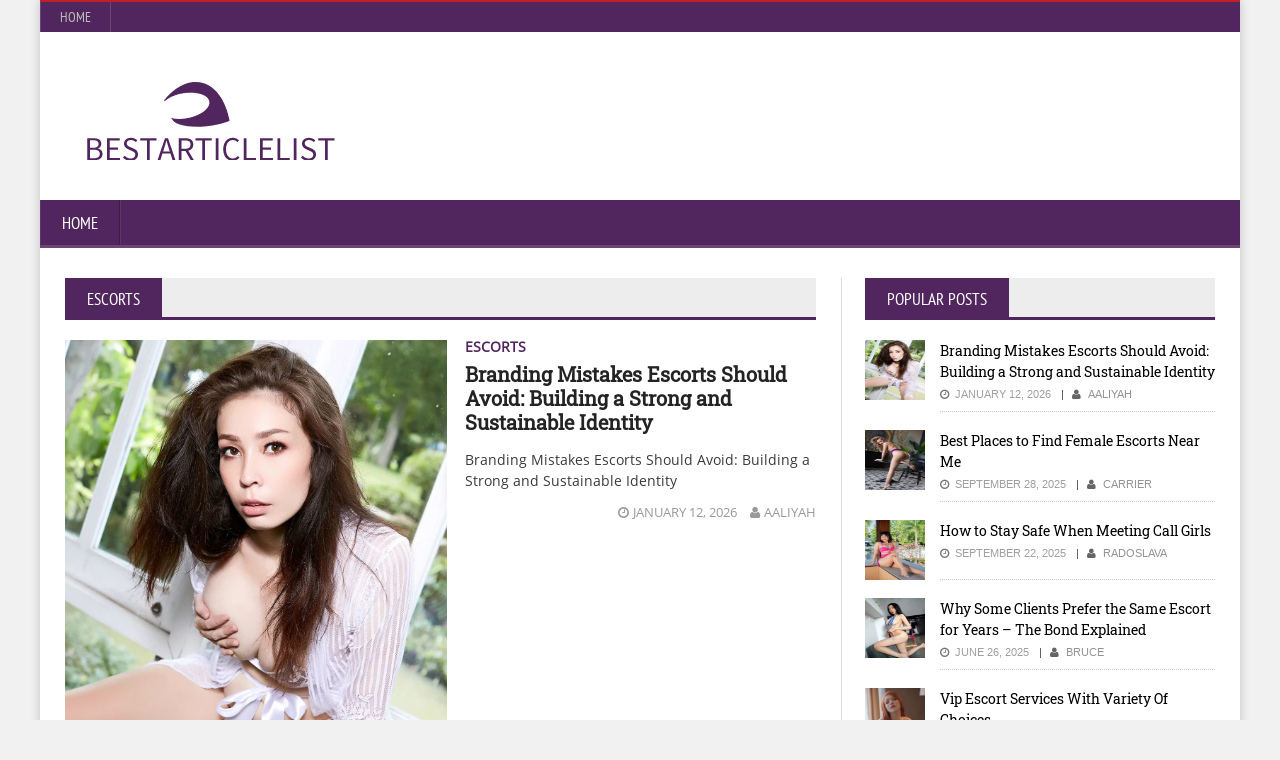

--- FILE ---
content_type: text/html;charset=UTF-8
request_url: https://www.bestarticlelist.com/escorts
body_size: 3379
content:
<!DOCTYPE html>
<html lang="en-US">

	<head>
        <link rel="shortcut icon" href="/resources/img/bestarticlelistcom/images/favicon.png" type="image/png">
		<title>Escorts And Escort Service - bestarticlelist.com
</title>
		<meta http-equiv="content-type" content="text/html; charset=UTF-8">
<meta name="viewport" content="width=device-width, initial-scale=1, maximum-scale=1">

<style type="text/css">
    img.wp-smiley,
    img.emoji {
        display: inline !important;
        border: none !important;
        box-shadow: none !important;
        height: 1em !important;
        width: 1em !important;
        margin: 0 .07em !important;
        vertical-align: -0.1em !important;
        background: none !important;
        padding: 0 !important;
    }
</style>

<link rel='stylesheet' id='wp-block-library-css' href='/resources/css/bestarticlelistcom/css/style.min.css' type='text/css' media='all'>
<link rel='stylesheet' id='contact-form-7-css' href='/resources/css/bestarticlelistcom/css/styles.css' type='text/css' media='all'>
<link rel='stylesheet' id='google-fonts-1-css' href='/resources/css/bestarticlelistcom/css/css1.css' type='text/css' media='all'>
<link rel='stylesheet' id='google-fonts-2-css' href='/resources/css/bestarticlelistcom/css/css2.css' type='text/css' media='all'>
<link rel='stylesheet' id='google-fonts-3-css' href='/resources/css/bestarticlelistcom/css/css3.css' type='text/css' media='all'>
<link rel='stylesheet' id='reset-css' href='/resources/css/bestarticlelistcom/css/reset.css' type='text/css' media='all'>
<link rel='stylesheet' id='font-awesome-css' href='/resources/css/bestarticlelistcom/css/font-awesome.min.css' type='text/css' media='all'>
<link rel='stylesheet' id='main-stylesheet-css' href='/resources/css/bestarticlelistcom/css/main-stylesheet.css' type='text/css' media='all'>
<link rel='stylesheet' id='lightbox-css' href='/resources/css/bestarticlelistcom/css/lightbox.css' type='text/css' media='all'>
<link rel='stylesheet' id='shortcodes-css' href='/resources/css/bestarticlelistcom/css/shortcodes.css' type='text/css' media='all'>
<link rel='stylesheet' id='owl-carousel-css' href='/resources/css/bestarticlelistcom/css/owl.carousel.css' type='text/css' media='all'>
<link rel='stylesheet' id='responsive-css' href='/resources/css/bestarticlelistcom/css/responsive.css' type='text/css' media='all'>
<link rel='stylesheet' id='fonts-css' href='/resources/css/bestarticlelistcom/css/fonts.css' type='text/css' media='all'>
<link rel='stylesheet' id='dynamic-css-css' href='/resources/css/bestarticlelistcom/css/dynamic-css.css' type='text/css' media='all'>
<link rel='stylesheet' id='style-css' href='/resources/css/bestarticlelistcom/css/style.css' type='text/css' media='all'>

<script type='text/javascript'>
    var ot = {"adminUrl":"","gallery_id":"","galleryCat":"","imageUrl":"","cssUrl":"","themeUrl":""};
</script>

<script type='text/javascript' src='/resources/js/bestarticlelistcom/js/jquery.js'></script>
<script type='text/javascript' src='/resources/js/bestarticlelistcom/js/jquery-migrate.min.js'></script>

	</head>
	

	<body class="home page-template page-template-template-homepage page-template-template-homepage-php page page-id-114">
			
		<div class="boxed active">
			


			<!-- header -->
            <header class="header">

	<div class="header-topmenu">
		<div class="wrapper">
			<ul class="le-first">
				<li id="menu-item-124" class="menu-item menu-item-type-post_type menu-item-object-page single">
					<a href="/" aria-current="page">Home</a>
				</li>
				<!-- <li id="menu-item-124" class="menu-item menu-item-type-post_type menu-item-object-page single" th:each="category:${homeCategories}" >
					<a th:href="@{${category.categoryUrl}}" th:text="${category.categoryName}"></a>
				</li> -->
			</ul>						
		</div>
	</div>
	
	<div class="wrapper">
		<div class="header-block">
			<div class="header-logo">
				<a href="/">
					<img src="/resources/img/bestarticlelistcom/images/logo.png" alt="">
				</a>
			</div>
			<div class="header-banner">
				<!-- <img src="wp-content\uploads\2019\06\BUS_BRD_ENG_SMB_Beyond-Fast_Text-Concept-01_LEARN_NOOFF_HTML_728x90-9-18.jpg" alt="" width="728" height="90" class="alignnone size-full wp-image-109"> -->
			</div>
		</div>
	</div>

	<nav class="main-menu">
		<div class="wrapper">
			<ul class="menu menu" rel="Main Menu">
				<li id="menu-item-116" class="normal-drop  menu-single menu-item menu-item-type-taxonomy menu-item-object-category">
					<a href="/" aria-current="page">Home</a>
				</li>
				<!-- <li id="menu-item-116" class="normal-drop  menu-single menu-item menu-item-type-taxonomy menu-item-object-category" th:each="category:${homeCategories}" >
					<a th:href="@{${category.categoryUrl}}" th:text="${category.categoryName}"></a>
				</li> -->
			</ul>
		</div>
	</nav>

</header>
			


			<!-- content -->
			<section class="content has-sidebar">

				<!-- content-main -->
				<div class="wrapper">

					<!-- content-main-left -->
					<div class="main-content left">
						<div class="panel">

							<div class="p-title">
								<h2 style="background-color: #51255D;">Escorts</h2>
								<!-- <a href="https://www.business-free.com/category/networking/" class="upper-title">Read More</a> -->
							</div>

							<div class="blog-list style-1">
								
								<div class="item post-126 post type-post status-publish format-standard has-post-thumbnail hentry category-networking">
									<div class="item-header">
										<a href="/escorts/canadaescortslist_com.Jan" class="item-photo">
											<img src="/images/20260112/uf2026011241673520.jpg" alt="">
										</a>
									</div>
									<div class="item-content">
										<a href="/escorts" class="category-link" style="color: #51255D">
											<strong>Escorts</strong>
										</a>
										<h3>
											<a href="/escorts/canadaescortslist_com.Jan">Branding Mistakes Escorts Should Avoid: Building a Strong and Sustainable Identity</a>
										</h3>
										<p>Branding Mistakes Escorts Should Avoid: Building a Strong and Sustainable Identity</p>
									</div>
									<div class="item-footer">
										<span class="foot-categories"></span>
										<span class="right">
											<a href="javascript:;">
												<i class="fa fa-clock-o"></i><span>January 12, 2026</span>                               
											</a>
											<a href="javascript:;">
												<i class="fa fa-user"></i><span>Aaliyah</span>                                
											</a>
										</span>
									</div>
									
								</div>
								
								<div class="item post-126 post type-post status-publish format-standard has-post-thumbnail hentry category-networking">
									<div class="item-header">
										<a href="/escorts/indiaescortshub_com.Sep" class="item-photo">
											<img src="/images/20250928/uf2025092820475136.jpg" alt="">
										</a>
									</div>
									<div class="item-content">
										<a href="/escorts" class="category-link" style="color: #51255D">
											<strong>Escorts</strong>
										</a>
										<h3>
											<a href="/escorts/indiaescortshub_com.Sep">Best Places to Find Female Escorts Near Me</a>
										</h3>
										<p>Best Places to Find Female Escorts Near Me</p>
									</div>
									<div class="item-footer">
										<span class="foot-categories"></span>
										<span class="right">
											<a href="javascript:;">
												<i class="fa fa-clock-o"></i><span>September 28, 2025</span>                               
											</a>
											<a href="javascript:;">
												<i class="fa fa-user"></i><span>Carrier</span>                                
											</a>
										</span>
									</div>
									
								</div>
								
								<div class="item post-126 post type-post status-publish format-standard has-post-thumbnail hentry category-networking">
									<div class="item-header">
										<a href="/escorts/japanescortshub_com.Sep" class="item-photo">
											<img src="/images/20250922/uf2025092257013624.jpg" alt="">
										</a>
									</div>
									<div class="item-content">
										<a href="/escorts" class="category-link" style="color: #51255D">
											<strong>Escorts</strong>
										</a>
										<h3>
											<a href="/escorts/japanescortshub_com.Sep">How to Stay Safe When Meeting Call Girls</a>
										</h3>
										<p>How to Stay Safe When Meeting Call Girls</p>
									</div>
									<div class="item-footer">
										<span class="foot-categories"></span>
										<span class="right">
											<a href="javascript:;">
												<i class="fa fa-clock-o"></i><span>September 22, 2025</span>                               
											</a>
											<a href="javascript:;">
												<i class="fa fa-user"></i><span>Radoslava</span>                                
											</a>
										</span>
									</div>
									
								</div>
								
								<div class="item post-126 post type-post status-publish format-standard has-post-thumbnail hentry category-networking">
									<div class="item-header">
										<a href="/escorts/thailandescortslist_com.Jun" class="item-photo">
											<img src="/images/20250626/uf2025062660721354.jpg" alt="">
										</a>
									</div>
									<div class="item-content">
										<a href="/escorts" class="category-link" style="color: #51255D">
											<strong>Escorts</strong>
										</a>
										<h3>
											<a href="/escorts/thailandescortslist_com.Jun">Why Some Clients Prefer the Same Escort for Years – The Bond Explained</a>
										</h3>
										<p>Why Some Clients Prefer the Same Escort for Years – The Bond Explained</p>
									</div>
									<div class="item-footer">
										<span class="foot-categories"></span>
										<span class="right">
											<a href="javascript:;">
												<i class="fa fa-clock-o"></i><span>June 26, 2025</span>                               
											</a>
											<a href="javascript:;">
												<i class="fa fa-user"></i><span>Bruce</span>                                
											</a>
										</span>
									</div>
									
								</div>
								
								<div class="item post-126 post type-post status-publish format-standard has-post-thumbnail hentry category-networking">
									<div class="item-header">
										<a href="/escorts/thailandescortspage_com.Sep" class="item-photo">
											<img src="/images/20240927/uf2024092713462075.png" alt="">
										</a>
									</div>
									<div class="item-content">
										<a href="/escorts" class="category-link" style="color: #51255D">
											<strong>Escorts</strong>
										</a>
										<h3>
											<a href="/escorts/thailandescortspage_com.Sep">Vip Escort Services With Variety Of Choices</a>
										</h3>
										<p>Vip Escort Services With Variety Of Choices</p>
									</div>
									<div class="item-footer">
										<span class="foot-categories"></span>
										<span class="right">
											<a href="javascript:;">
												<i class="fa fa-clock-o"></i><span>June 26, 2025</span>                               
											</a>
											<a href="javascript:;">
												<i class="fa fa-user"></i><span>Lavon W. Singleton</span>                                
											</a>
										</span>
									</div>
									
								</div>
								
								<div class="item post-126 post type-post status-publish format-standard has-post-thumbnail hentry category-networking">
									<div class="item-header">
										<a href="/escorts/newzealandescortspage_com.Jan" class="item-photo">
											<img src="/images/20250108/uf2025010805347126.png" alt="">
										</a>
									</div>
									<div class="item-content">
										<a href="/escorts" class="category-link" style="color: #51255D">
											<strong>Escorts</strong>
										</a>
										<h3>
											<a href="/escorts/newzealandescortspage_com.Jan">Independent Escorts Near Me: Exploring Your Options</a>
										</h3>
										<p>Independent Escorts Near Me: Exploring Your Options</p>
									</div>
									<div class="item-footer">
										<span class="foot-categories"></span>
										<span class="right">
											<a href="javascript:;">
												<i class="fa fa-clock-o"></i><span>June 26, 2025</span>                               
											</a>
											<a href="javascript:;">
												<i class="fa fa-user"></i><span>Claire D. McGovern</span>                                
											</a>
										</span>
									</div>
									
								</div>



								<!-- paging -->
								<div class="dt-pagination-nav">
									<ul style="margin: 0; padding: 0; text-align: center;">
										<li class="disabled" style="display: inline" >
											<a class="page-numbers" href="javascript:;" style="width: 30px; height: 30px; display: inline-block; line-height: 30px; border: 1px solid #000;"><</a>
										</li>
										<li style="display: inline">
											<a href="javascript:;" class="page-numbers current" style="color: #c12026; width: 30px; height: 30px; display: inline-block; line-height: 30px; border: 1px solid #000;">1</a>
											
										</li>
										<li style="display: inline">
											
											<a class="page-numbers" href="?page=2" style="width: 30px; height: 30px; display: inline-block; line-height: 30px; border: 1px solid #000;">2</a>
										</li>
										<li style="display: inline">
											
											<a class="page-numbers" href="?page=3" style="width: 30px; height: 30px; display: inline-block; line-height: 30px; border: 1px solid #000;">3</a>
										</li>
										<li style="display: inline">
											<a class="page-numbers" href="?page=3" style="width: 30px; height: 30px; display: inline-block; line-height: 30px; border: 1px solid #000;">></a>
										</li>
									</ul>
								</div>
									
								
							</div>

						</div> 
					</div>

						
					<!-- content-main-right -->
					<aside id="sidebar" class="right">
						<!-- main-right-nav -->
						<div class="widget-2 widget">		
    <div class="w-title">
        <h3>Popular Posts</h3>
    </div>			
    <div class="article-list">

        <div class="item">
            <a href="/escorts/canadaescortslist_com.Jan">
                <img style="height: 60px !important;" class="item-photo" src="/images/20260112/uf2026011241673520.jpg" alt="">
            </a>
            <div class="item-content">
                <h3>
                    <a href="/escorts/canadaescortslist_com.Jan">Branding Mistakes Escorts Should Avoid: Building a Strong and Sustainable Identity</a>
                </h3>
                <span><i class="fa fa-clock-o"></i>&nbsp;&nbsp;<span style="color: #3b3b3b !important;">January 12, 2026</span></span>
                <a href="javascript:;">
                    <span><i class="fa fa-user"></i>&nbsp;&nbsp;<span style="margin: 0; padding: 0;">Aaliyah</span></span>
                </a>
            </div>
        </div>

        <div class="item">
            <a href="/escorts/indiaescortshub_com.Sep">
                <img style="height: 60px !important;" class="item-photo" src="/images/20250928/uf2025092820475136.jpg" alt="">
            </a>
            <div class="item-content">
                <h3>
                    <a href="/escorts/indiaescortshub_com.Sep">Best Places to Find Female Escorts Near Me</a>
                </h3>
                <span><i class="fa fa-clock-o"></i>&nbsp;&nbsp;<span style="color: #3b3b3b !important;">September 28, 2025</span></span>
                <a href="javascript:;">
                    <span><i class="fa fa-user"></i>&nbsp;&nbsp;<span style="margin: 0; padding: 0;">Carrier</span></span>
                </a>
            </div>
        </div>

        <div class="item">
            <a href="/escorts/japanescortshub_com.Sep">
                <img style="height: 60px !important;" class="item-photo" src="/images/20250922/uf2025092257013624.jpg" alt="">
            </a>
            <div class="item-content">
                <h3>
                    <a href="/escorts/japanescortshub_com.Sep">How to Stay Safe When Meeting Call Girls</a>
                </h3>
                <span><i class="fa fa-clock-o"></i>&nbsp;&nbsp;<span style="color: #3b3b3b !important;">September 22, 2025</span></span>
                <a href="javascript:;">
                    <span><i class="fa fa-user"></i>&nbsp;&nbsp;<span style="margin: 0; padding: 0;">Radoslava</span></span>
                </a>
            </div>
        </div>

        <div class="item">
            <a href="/escorts/thailandescortslist_com.Jun">
                <img style="height: 60px !important;" class="item-photo" src="/images/20250626/uf2025062660721354.jpg" alt="">
            </a>
            <div class="item-content">
                <h3>
                    <a href="/escorts/thailandescortslist_com.Jun">Why Some Clients Prefer the Same Escort for Years – The Bond Explained</a>
                </h3>
                <span><i class="fa fa-clock-o"></i>&nbsp;&nbsp;<span style="color: #3b3b3b !important;">June 26, 2025</span></span>
                <a href="javascript:;">
                    <span><i class="fa fa-user"></i>&nbsp;&nbsp;<span style="margin: 0; padding: 0;">Bruce</span></span>
                </a>
            </div>
        </div>

        <div class="item">
            <a href="/escorts/thailandescortspage_com.Sep">
                <img style="height: 60px !important;" class="item-photo" src="/images/20240927/uf2024092713462075.png" alt="">
            </a>
            <div class="item-content">
                <h3>
                    <a href="/escorts/thailandescortspage_com.Sep">Vip Escort Services With Variety Of Choices</a>
                </h3>
                <span><i class="fa fa-clock-o"></i>&nbsp;&nbsp;<span style="color: #3b3b3b !important;">June 26, 2025</span></span>
                <a href="javascript:;">
                    <span><i class="fa fa-user"></i>&nbsp;&nbsp;<span style="margin: 0; padding: 0;">Lavon W. Singleton</span></span>
                </a>
            </div>
        </div>

        <div class="item">
            <a href="/escorts/newzealandescortspage_com.Jan">
                <img style="height: 60px !important;" class="item-photo" src="/images/20250108/uf2025010805347126.png" alt="">
            </a>
            <div class="item-content">
                <h3>
                    <a href="/escorts/newzealandescortspage_com.Jan">Independent Escorts Near Me: Exploring Your Options</a>
                </h3>
                <span><i class="fa fa-clock-o"></i>&nbsp;&nbsp;<span style="color: #3b3b3b !important;">June 26, 2025</span></span>
                <a href="javascript:;">
                    <span><i class="fa fa-user"></i>&nbsp;&nbsp;<span style="margin: 0; padding: 0;">Claire D. McGovern</span></span>
                </a>
            </div>
        </div>

    </div>
</div>

<div class="widget-4 widget">
    <div class="w-title">
        <h3>Categories</h3>
    </div>		
    <ul>
        <li class="cat-item cat-item-2">
            <a href="/seo">SEO</a>
        </li>
        <li class="cat-item cat-item-2">
            <a href="/voipphone">Voip Phone</a>
        </li>
        <li class="cat-item cat-item-2">
            <a href="/services">Services</a>
        </li>
        <li class="cat-item cat-item-2">
            <a href="/escorts">Escorts</a>
        </li>
        <li class="cat-item cat-item-2">
            <a href="/phonesex">Phone Sex</a>
        </li>
        <li class="cat-item cat-item-2">
            <a href="/ecommerce">E-Commerce</a>
        </li>
        <li class="cat-item cat-item-2">
            <a href="/finance">Finance</a>
        </li>
    </ul>
</div>						
					</aside>
			
				</div>
				
			</section>


				
			<!-- footer -->	  
			<footer class="footer">
    <div class="footer-bottom">
        <div class="wrapper">
            <p></p>
            <br>
            <p><a style="display: inline-block !important;" href="/contact-us/">Contact us</a></p>
            <div class="clear-float"></div>
        </div>
    </div>
</footer>
			
			

		</div>



		<script type='text/javascript' src='/resources/js/bestarticlelistcom/js/plugins-scripts.js'></script>
		<script type='text/javascript' src='/resources/js/bestarticlelistcom/js/jquery.c00kie.js'></script>
		<script type='text/javascript' src='/resources/js/bestarticlelistcom/js/jquery.floating_popup.1.3.min.js'></script>
		<script type='text/javascript' src='/resources/js/bestarticlelistcom/js/scripts.php'></script>
		<script type='text/javascript' src='/resources/js/bestarticlelistcom/js/lightbox.js'></script>
		<script type='text/javascript' src='/resources/js/bestarticlelistcom/js/jquery.infinitescroll.min.js'></script>
		<script type='text/javascript' src='/resources/js/bestarticlelistcom/js/jquery.event.move.js'></script>
		<script type='text/javascript' src='/resources/js/bestarticlelistcom/js/jquery.isotope.min.js'></script>
		<script type='text/javascript' src='/resources/js/bestarticlelistcom/js/jquery.event.swipe.js'></script>
		<script type='text/javascript' src='/resources/js/bestarticlelistcom/js/jquery.nicescroll.min.js'></script>
		<script type='text/javascript' src='/resources/js/bestarticlelistcom/js/owl.carousel.min.js'></script>
		<script type='text/javascript' src='/resources/js/bestarticlelistcom/js/novomag.js'></script>
		<script type='text/javascript' src='/resources/js/bestarticlelistcom/js/comment-reply.min.js'></script>
		<script type='text/javascript' src='/resources/js/bestarticlelistcom/js/ot_gallery.js'></script>
		<script type='text/javascript' src='/resources/js/bestarticlelistcom/js/scripts.js'></script>
		<script type='text/javascript' src='/resources/js/bestarticlelistcom/js/wp-embed.min.js'></script>
		
	<script defer src="https://static.cloudflareinsights.com/beacon.min.js/vcd15cbe7772f49c399c6a5babf22c1241717689176015" integrity="sha512-ZpsOmlRQV6y907TI0dKBHq9Md29nnaEIPlkf84rnaERnq6zvWvPUqr2ft8M1aS28oN72PdrCzSjY4U6VaAw1EQ==" data-cf-beacon='{"version":"2024.11.0","token":"56cfa94430814ff592b2a8e9dad486d9","r":1,"server_timing":{"name":{"cfCacheStatus":true,"cfEdge":true,"cfExtPri":true,"cfL4":true,"cfOrigin":true,"cfSpeedBrain":true},"location_startswith":null}}' crossorigin="anonymous"></script>
</body>
</html>

--- FILE ---
content_type: text/css
request_url: https://www.bestarticlelist.com/resources/css/bestarticlelistcom/css/dynamic-css.css
body_size: -123
content:


/* Main Color Scheme */
.header-topmenu li,
.slider-navigation li.active a,
.main-menu,
.header-topmenu {
	background-color: #51255D;
}
.main-menu {
	color: #51255D;
}


/* Panel & Widget Title Color */
#sidebar .widget > .w-title h3,
.content .panel > .p-title h2 {
	background-color: #51255D;
}
.tab-a {
	box-shadow: inset 0 -3px 0 #51255D;
}

/* Background Color/Texture/Image */
body {
			background: #F1F1F1;
	
}

